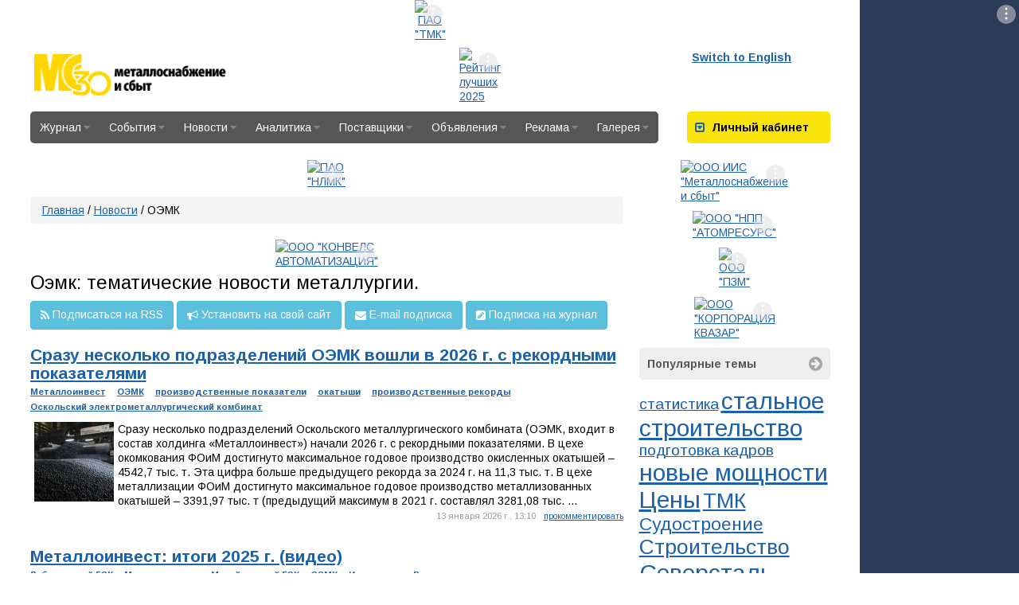

--- FILE ---
content_type: text/html; charset=UTF-8
request_url: https://www.metalinfo.ru/ru/news/s790.html
body_size: 20105
content:
<!DOCTYPE html><html lang="ru">
<head>
    <meta charset="utf-8">
    <title>Оэмк: тематические новости металлургии.  - Новости металлургии - Металлоснабжение и сбыт</title>
    <meta name="description" content="Новости Металлургии">
<meta name="keywords" content="черная металлургия, цветная металлургия, смежные отрасли и потребители, металлоторговля и смц">
<meta http-equiv="X-UA-Compatible" content="IE=edge">

    <link href="//fonts.googleapis.com/css?family=Arimo:400,700,400italic,700italic&amp;subset=latin,cyrillic" media="screen" rel="stylesheet" type="text/css">
<link href="/assets/css/base.css" media="screen" rel="stylesheet" type="text/css">
<link href="/assets/css/metalsite.css" media="screen" rel="stylesheet" type="text/css">
<link href="/assets/css/style.css" media="screen" rel="stylesheet" type="text/css">
<link href="/img/favicon.svg" rel="shortcut icon" type="image/svg+xml">
    <!-- Scripts -->
    <script type="text/javascript" src="/assets/js/base.js"></script>
<script type="text/javascript" src="/assets/js/prototype.js"></script>        <meta name="viewport" content="width=device-width">
</head>
<body>
<div id="layout">
    <script type="text/javascript">
        document.write(' <div class="bannerimage" id="banner_prestige"><\/div> ');
    </script>
    <script type="text/javascript">
    document.write('<script charset="windows-1251" type="text/javascript" src="/services/adds.php?id=6145&amp;lang=ru&amp;screenwidth=' + screen
            .width + '&amp;r=1766397710"><\/script>');
    </script>    <div id="page_layout">
        <header class="container-fluid" id="page_header">
    <div class="row">
        <div class="col-md-5">
            <a href="/" id="head_logo">Металлоснабжение и сбыт</a>
        </div>
        <div class="col-md-8">
            <script type="text/javascript">
        document.write(' <div class="bannerimage" id="banner_header"><\/div> ');
    </script>
    <script type="text/javascript">
    document.write('<script charset="windows-1251" type="text/javascript" src="/services/adds.php?id=6147&amp;lang=ru&amp;screenwidth=' + screen
            .width + '&amp;r=1768215185"><\/script>');
    </script>        </div>
        <div class="col-md-3">
            <div class="pull-left head-links">
                <a href="/en">Switch to English</a>
            </div>
                    </div>
    </div>
</header>        <section class="clearfix" id="menu_nav_panel">

    <nav itemtype="http://schema.org/SiteNavigationElement" id="site-navigation" class="pull-left">
        <ul class="navigation">
    <li>
        <a href="&#x2F;ru&#x2F;magazine">Журнал<i class="fa"></i></a>
        <ul>
            <li>
                <a href="&#x2F;ru&#x2F;magazine&#x2F;subscribe">Подписка<i class="fa"></i></a>
                <ul>
                    <li>
                        <a href="&#x2F;ru&#x2F;magazine&#x2F;subscribe&#x2F;magazine">Журнал</a>
                    </li>
                    <li>
                        <a href="&#x2F;ru&#x2F;magazine&#x2F;subscribe&#x2F;analytics">Аналитика</a>
                    </li>
                </ul>
            </li>
            <li>
                <a href="&#x2F;ru&#x2F;magazine&#x2F;ads">Реклама<i class="fa"></i></a>
                <ul>
                    <li>
                        <a href="&#x2F;ru&#x2F;magazine&#x2F;ads&#x2F;magazine">В журнале</a>
                    </li>
                    <li>
                        <a href="&#x2F;ru&#x2F;magazine&#x2F;ads&#x2F;site">На сайте</a>
                    </li>
                </ul>
            </li>
            <li>
                <a href="&#x2F;ru&#x2F;magazine&#x2F;newrelease">Свежий номер</a>
            </li>
            <li>
                <a href="&#x2F;ru&#x2F;magazine&#x2F;plan2026">План 2026</a>
            </li>
            <li>
                <a href="&#x2F;ru&#x2F;magazine&#x2F;archives">Архив номеров</a>
            </li>
            <li>
                <a href="&#x2F;ru&#x2F;magazine&#x2F;contacts">Контакты</a>
            </li>
        </ul>
    </li>
    <li>
        <a href="&#x2F;ru&#x2F;events">События<i class="fa"></i></a>
        <ul>
            <li>
                <a href="&#x2F;ru&#x2F;events&#x2F;exhibitions">Выставки</a>
            </li>
            <li>
                <a href="&#x2F;ru&#x2F;events&#x2F;recent">Конференции<i class="fa"></i></a>
                <ul>
                    <li>
                        <a href="&#x2F;ru&#x2F;events&#x2F;recent&#x2F;current">Ближайшие</a>
                    </li>
                    <li>
                        <a href="&#x2F;ru&#x2F;events&#x2F;recent&#x2F;past">Прошедшие</a>
                    </li>
                </ul>
            </li>
            <li>
                <a href="&#x2F;ru&#x2F;events&#x2F;competitions">Конкурсы</a>
            </li>
            <li>
                <a href="&#x2F;ru&#x2F;events&#x2F;sport">Соревнования</a>
            </li>
        </ul>
    </li>
    <li>
        <a href="&#x2F;ru&#x2F;news">Новости<i class="fa"></i></a>
        <ul>
            <li>
                <a href="&#x2F;ru&#x2F;news&#x2F;ferrous">Черная металлургия<i class="fa"></i></a>
                <ul>
                    <li>
                        <a href="&#x2F;ru&#x2F;news&#x2F;ferrous&#x2F;russia">В России</a>
                    </li>
                    <li>
                        <a href="&#x2F;ru&#x2F;news&#x2F;ferrous&#x2F;abroad">За рубежом</a>
                    </li>
                </ul>
            </li>
            <li>
                <a href="&#x2F;ru&#x2F;news&#x2F;nonferrous">Цветная металлургия<i class="fa"></i></a>
                <ul>
                    <li>
                        <a href="&#x2F;ru&#x2F;news&#x2F;nonferrous&#x2F;russia">В России</a>
                    </li>
                    <li>
                        <a href="&#x2F;ru&#x2F;news&#x2F;nonferrous&#x2F;abroad">За рубежом</a>
                    </li>
                </ul>
            </li>
            <li>
                <a href="&#x2F;ru&#x2F;news&#x2F;construction">Металлоконструкции и изделия</a>
            </li>
            <li>
                <a href="&#x2F;ru&#x2F;news&#x2F;consumer">Смежные отрасли</a>
            </li>
            <li>
                <a href="&#x2F;ru&#x2F;news&#x2F;market">Металлоторговля и СМЦ</a>
            </li>
            <li>
                <a href="&#x2F;ru&#x2F;news&#x2F;metalinfo">Новости редакции</a>
            </li>
            <li>
                <a href="&#x2F;ru&#x2F;news&#x2F;subscribe">Подписка на новости</a>
            </li>
            <li>
                <a href="&#x2F;ru&#x2F;news&#x2F;archive">Архив</a>
            </li>
            <li>
                <a href="&#x2F;ru&#x2F;news&#x2F;services">Сервисы<i class="fa"></i></a>
                <ul>
                    <li>
                        <a href="&#x2F;ru&#x2F;news&#x2F;services&#x2F;site">Владельцам сайтов</a>
                    </li>
                </ul>
            </li>
        </ul>
    </li>
    <li>
        <a href="&#x2F;ru&#x2F;analytics">Аналитика<i class="fa"></i></a>
        <ul>
            <li>
                <a href="&#x2F;ru&#x2F;analytics&#x2F;mss">Аналитические обзоры</a>
            </li>
            <li>
                <a href="&#x2F;ru&#x2F;analytics&#x2F;analyticssubscribe">Подписка на аналитику</a>
            </li>
            <li>
                <a href="&#x2F;ru&#x2F;analytics&#x2F;poll">Результаты опросов</a>
            </li>
            <li>
                <a href="&#x2F;ru&#x2F;analytics&#x2F;statistics">Динамика цен</a>
            </li>
            <li>
                <a href="&#x2F;ru&#x2F;analytics&#x2F;vkvideo">Видеоматериалы</a>
            </li>
            <li>
                <a href="&#x2F;ru&#x2F;analytics&#x2F;onlineconf">Видеоконференции</a>
            </li>
            <li>
                <a href="&#x2F;ru&#x2F;analytics&#x2F;persons">Персоны</a>
            </li>
        </ul>
    </li>
    <li>
        <a href="&#x2F;ru&#x2F;directory">Поставщики<i class="fa"></i></a>
        <ul>
            <li>
                <a href="&#x2F;ru&#x2F;directory&#x2F;main">Справочник </a>
            </li>
            <li>
                <a href="&#x2F;ru&#x2F;directory&#x2F;search">Поиск компаний<i class="fa"></i></a>
                <ul>
                    <li>
                        <a href="&#x2F;ru&#x2F;directory&#x2F;search&#x2F;byname">По названию, тел.</a>
                    </li>
                    <li>
                        <a href="&#x2F;ru&#x2F;directory&#x2F;search&#x2F;byproduct">По сортаменту</a>
                    </li>
                    <li>
                        <a href="&#x2F;ru&#x2F;directory&#x2F;search&#x2F;byreagion">По региону</a>
                    </li>
                    <li>
                        <a href="&#x2F;ru&#x2F;directory&#x2F;search&#x2F;add">Добавить</a>
                    </li>
                </ul>
            </li>
            <li>
                <a href="&#x2F;ru&#x2F;directory&#x2F;rating">Рейтинг поставщиков<i class="fa"></i></a>
                <ul>
                    <li>
                        <a href="&#x2F;ru&#x2F;directory&#x2F;rating&#x2F;2025">2025 год<i class="fa"></i></a>
                        <ul>
                            <li>
                                <a href="&#x2F;ru&#x2F;directory&#x2F;rating&#x2F;2025&#x2F;2025_1">2025 год I п/г</a>
                            </li>
                            <li>
                                <a href="&#x2F;ru&#x2F;directory&#x2F;rating&#x2F;2025&#x2F;2025_2">2025 год II п/г</a>
                            </li>
                        </ul>
                    </li>
                    <li>
                        <a href="&#x2F;ru&#x2F;directory&#x2F;rating&#x2F;2024">2024 год<i class="fa"></i></a>
                        <ul>
                            <li>
                                <a href="&#x2F;ru&#x2F;directory&#x2F;rating&#x2F;2024&#x2F;2024_1">2024 год I п/г</a>
                            </li>
                            <li>
                                <a href="&#x2F;ru&#x2F;directory&#x2F;rating&#x2F;2024&#x2F;2024_2">2024 год II п/г</a>
                            </li>
                        </ul>
                    </li>
                    <li>
                        <a href="&#x2F;ru&#x2F;directory&#x2F;rating&#x2F;2023">2023 год<i class="fa"></i></a>
                        <ul>
                            <li>
                                <a href="&#x2F;ru&#x2F;directory&#x2F;rating&#x2F;2023&#x2F;2023_1">2023 год I п/г</a>
                            </li>
                            <li>
                                <a href="&#x2F;ru&#x2F;directory&#x2F;rating&#x2F;2023&#x2F;2023_2">2023 год II п/г</a>
                            </li>
                        </ul>
                    </li>
                    <li>
                        <a href="&#x2F;ru&#x2F;directory&#x2F;rating&#x2F;2022">2022 год<i class="fa"></i></a>
                        <ul>
                            <li>
                                <a href="&#x2F;ru&#x2F;directory&#x2F;rating&#x2F;2022&#x2F;2022_1">2022 год I п/г</a>
                            </li>
                            <li>
                                <a href="&#x2F;ru&#x2F;directory&#x2F;rating&#x2F;2022&#x2F;2022_2">2022 год II п/г</a>
                            </li>
                        </ul>
                    </li>
                    <li>
                        <a href="&#x2F;ru&#x2F;directory&#x2F;rating&#x2F;2021">2021 год<i class="fa"></i></a>
                        <ul>
                            <li>
                                <a href="&#x2F;ru&#x2F;directory&#x2F;rating&#x2F;2021&#x2F;2021_1">2021 год I п/г</a>
                            </li>
                            <li>
                                <a href="&#x2F;ru&#x2F;directory&#x2F;rating&#x2F;2021&#x2F;2021_2">2021 год II п/г</a>
                            </li>
                        </ul>
                    </li>
                    <li>
                        <a href="&#x2F;ru&#x2F;directory&#x2F;rating&#x2F;2020">2020 год<i class="fa"></i></a>
                        <ul>
                            <li>
                                <a href="&#x2F;ru&#x2F;directory&#x2F;rating&#x2F;2020&#x2F;2020_1">2020 год I п/г</a>
                            </li>
                            <li>
                                <a href="&#x2F;ru&#x2F;directory&#x2F;rating&#x2F;2020&#x2F;2020_2">2020 год II п/г</a>
                            </li>
                        </ul>
                    </li>
                    <li>
                        <a href="&#x2F;ru&#x2F;directory&#x2F;rating&#x2F;2019">2019 год<i class="fa"></i></a>
                        <ul>
                            <li>
                                <a href="&#x2F;ru&#x2F;directory&#x2F;rating&#x2F;2019&#x2F;2019_2">2019 год II п/г</a>
                            </li>
                            <li>
                                <a href="&#x2F;ru&#x2F;directory&#x2F;rating&#x2F;2019&#x2F;2019_1">2019 год I п/г</a>
                            </li>
                        </ul>
                    </li>
                    <li>
                        <a href="&#x2F;ru&#x2F;directory&#x2F;rating&#x2F;2018">2018 год<i class="fa"></i></a>
                        <ul>
                            <li>
                                <a href="&#x2F;ru&#x2F;directory&#x2F;rating&#x2F;2018&#x2F;2018_1">2018 год I п/г</a>
                            </li>
                            <li>
                                <a href="&#x2F;ru&#x2F;directory&#x2F;rating&#x2F;2018&#x2F;2018_2">2018 год II п/г</a>
                            </li>
                        </ul>
                    </li>
                    <li>
                        <a href="&#x2F;ru&#x2F;directory&#x2F;rating&#x2F;2017">2017 год<i class="fa"></i></a>
                        <ul>
                            <li>
                                <a href="&#x2F;ru&#x2F;directory&#x2F;rating&#x2F;2017&#x2F;2017_1">2017 год I п/г</a>
                            </li>
                            <li>
                                <a href="&#x2F;ru&#x2F;directory&#x2F;rating&#x2F;2017&#x2F;2017_2">2017 год II п/г</a>
                            </li>
                        </ul>
                    </li>
                    <li>
                        <a href="&#x2F;ru&#x2F;directory&#x2F;rating&#x2F;2016">2016 год<i class="fa"></i></a>
                        <ul>
                            <li>
                                <a href="&#x2F;ru&#x2F;directory&#x2F;rating&#x2F;2016&#x2F;2016_2">2016 год II п/г</a>
                            </li>
                            <li>
                                <a href="&#x2F;ru&#x2F;directory&#x2F;rating&#x2F;2016&#x2F;2016_1">2016 год I п/г</a>
                            </li>
                        </ul>
                    </li>
                    <li>
                        <a href="&#x2F;ru&#x2F;directory&#x2F;rating&#x2F;2015">2015 год<i class="fa"></i></a>
                        <ul>
                            <li>
                                <a href="&#x2F;ru&#x2F;directory&#x2F;rating&#x2F;2015&#x2F;2015_1">2015 год I п/г</a>
                            </li>
                            <li>
                                <a href="&#x2F;ru&#x2F;directory&#x2F;rating&#x2F;2015&#x2F;2015_2">2015 год II п/г</a>
                            </li>
                        </ul>
                    </li>
                    <li>
                        <a href="&#x2F;ru&#x2F;directory&#x2F;rating&#x2F;2014">2014 год<i class="fa"></i></a>
                        <ul>
                            <li>
                                <a href="&#x2F;ru&#x2F;directory&#x2F;rating&#x2F;2014&#x2F;2014_2">2014 год II п/г</a>
                            </li>
                            <li>
                                <a href="&#x2F;ru&#x2F;directory&#x2F;rating&#x2F;2014&#x2F;2014_1">2014 год I п/г</a>
                            </li>
                        </ul>
                    </li>
                    <li>
                        <a href="&#x2F;ru&#x2F;directory&#x2F;rating&#x2F;2013">2013 год<i class="fa"></i></a>
                        <ul>
                            <li>
                                <a href="&#x2F;ru&#x2F;directory&#x2F;rating&#x2F;2013&#x2F;2013_1">2013 год I п/г</a>
                            </li>
                            <li>
                                <a href="&#x2F;ru&#x2F;directory&#x2F;rating&#x2F;2013&#x2F;2013_2">2013 год II п/г</a>
                            </li>
                        </ul>
                    </li>
                    <li>
                        <a href="&#x2F;ru&#x2F;directory&#x2F;rating&#x2F;2012">2012 год<i class="fa"></i></a>
                        <ul>
                            <li>
                                <a href="&#x2F;ru&#x2F;directory&#x2F;rating&#x2F;2012&#x2F;2012_2">2012 год II п/г</a>
                            </li>
                            <li>
                                <a href="&#x2F;ru&#x2F;directory&#x2F;rating&#x2F;2012&#x2F;2012_1">2012 год I п/г</a>
                            </li>
                        </ul>
                    </li>
                    <li>
                        <a href="&#x2F;ru&#x2F;directory&#x2F;rating&#x2F;2011">2011 год<i class="fa"></i></a>
                        <ul>
                            <li>
                                <a href="&#x2F;ru&#x2F;directory&#x2F;rating&#x2F;2011&#x2F;2011_2">2011 год II п/г</a>
                            </li>
                            <li>
                                <a href="&#x2F;ru&#x2F;directory&#x2F;rating&#x2F;2011&#x2F;2011_1">2011 год I п/г</a>
                            </li>
                        </ul>
                    </li>
                    <li>
                        <a href="&#x2F;ru&#x2F;directory&#x2F;rating&#x2F;2010">2010 год<i class="fa"></i></a>
                        <ul>
                            <li>
                                <a href="&#x2F;ru&#x2F;directory&#x2F;rating&#x2F;2010&#x2F;2010_2">2010 год II п/г</a>
                            </li>
                            <li>
                                <a href="&#x2F;ru&#x2F;directory&#x2F;rating&#x2F;2010&#x2F;2010_1">2010 год I п/г</a>
                            </li>
                        </ul>
                    </li>
                    <li>
                        <a href="&#x2F;ru&#x2F;directory&#x2F;rating&#x2F;2009">2009 год<i class="fa"></i></a>
                        <ul>
                            <li>
                                <a href="&#x2F;ru&#x2F;directory&#x2F;rating&#x2F;2009&#x2F;2009_2">2009 год II п/г</a>
                            </li>
                            <li>
                                <a href="&#x2F;ru&#x2F;directory&#x2F;rating&#x2F;2009&#x2F;2009_1">2009 год  I п/г</a>
                            </li>
                        </ul>
                    </li>
                    <li>
                        <a href="&#x2F;ru&#x2F;directory&#x2F;rating&#x2F;2008">2008 год<i class="fa"></i></a>
                        <ul>
                            <li>
                                <a href="&#x2F;ru&#x2F;directory&#x2F;rating&#x2F;2008&#x2F;2008_2">2008 год II п/г</a>
                            </li>
                            <li>
                                <a href="&#x2F;ru&#x2F;directory&#x2F;rating&#x2F;2008&#x2F;2008_1">2008 год I п/г</a>
                            </li>
                        </ul>
                    </li>
                    <li>
                        <a href="&#x2F;ru&#x2F;directory&#x2F;rating&#x2F;2007">2007 год<i class="fa"></i></a>
                        <ul>
                            <li>
                                <a href="&#x2F;ru&#x2F;directory&#x2F;rating&#x2F;2007&#x2F;2007_2">2007 год II п/г</a>
                            </li>
                            <li>
                                <a href="&#x2F;ru&#x2F;directory&#x2F;rating&#x2F;2007&#x2F;2007_1">2007 год I п/г</a>
                            </li>
                        </ul>
                    </li>
                    <li>
                        <a href="&#x2F;ru&#x2F;directory&#x2F;rating&#x2F;2006">2006 год<i class="fa"></i></a>
                        <ul>
                            <li>
                                <a href="&#x2F;ru&#x2F;directory&#x2F;rating&#x2F;2006&#x2F;2006_2">2006 год II п/г</a>
                            </li>
                            <li>
                                <a href="&#x2F;ru&#x2F;directory&#x2F;rating&#x2F;2006&#x2F;2006_1">2006 год I п/г</a>
                            </li>
                        </ul>
                    </li>
                    <li>
                        <a href="&#x2F;ru&#x2F;directory&#x2F;rating&#x2F;2005">2005 год<i class="fa"></i></a>
                        <ul>
                            <li>
                                <a href="&#x2F;ru&#x2F;directory&#x2F;rating&#x2F;2005&#x2F;2005_2">2005 год II п/г</a>
                            </li>
                            <li>
                                <a href="&#x2F;ru&#x2F;directory&#x2F;rating&#x2F;2005&#x2F;2005_1">2005 год I п/г</a>
                            </li>
                        </ul>
                    </li>
                    <li>
                        <a href="&#x2F;ru&#x2F;directory&#x2F;rating&#x2F;2004">2004 год<i class="fa"></i></a>
                        <ul>
                            <li>
                                <a href="&#x2F;ru&#x2F;directory&#x2F;rating&#x2F;2004&#x2F;2004_2">2004 год II п/г</a>
                            </li>
                            <li>
                                <a href="&#x2F;ru&#x2F;directory&#x2F;rating&#x2F;2004&#x2F;2004_1">2004 год I п/г</a>
                            </li>
                        </ul>
                    </li>
                    <li>
                        <a href="&#x2F;ru&#x2F;directory&#x2F;rating&#x2F;2003">2003 год<i class="fa"></i></a>
                        <ul>
                            <li>
                                <a href="&#x2F;ru&#x2F;directory&#x2F;rating&#x2F;2003&#x2F;2003_2">2003 год II п/г</a>
                            </li>
                            <li>
                                <a href="&#x2F;ru&#x2F;directory&#x2F;rating&#x2F;2003&#x2F;2003_1">2003 год I п/г</a>
                            </li>
                        </ul>
                    </li>
                    <li>
                        <a href="&#x2F;ru&#x2F;directory&#x2F;rating&#x2F;2002">2002 год<i class="fa"></i></a>
                        <ul>
                            <li>
                                <a href="&#x2F;ru&#x2F;directory&#x2F;rating&#x2F;2002&#x2F;2002_2">2002 год II п/г</a>
                            </li>
                            <li>
                                <a href="&#x2F;ru&#x2F;directory&#x2F;rating&#x2F;2002&#x2F;2002_1">2002 год I п/г</a>
                            </li>
                        </ul>
                    </li>
                    <li>
                        <a href="&#x2F;ru&#x2F;directory&#x2F;rating&#x2F;2001">2001 год<i class="fa"></i></a>
                        <ul>
                            <li>
                                <a href="&#x2F;ru&#x2F;directory&#x2F;rating&#x2F;2001&#x2F;2001_2">2001 год II п/г</a>
                            </li>
                            <li>
                                <a href="&#x2F;ru&#x2F;directory&#x2F;rating&#x2F;2001&#x2F;2001_1">2001 год I п/г</a>
                            </li>
                        </ul>
                    </li>
                    <li>
                        <a href="&#x2F;ru&#x2F;directory&#x2F;rating&#x2F;2000">2000 год (Июль-Декабрь)</a>
                    </li>
                </ul>
            </li>
            <li>
                <a href="&#x2F;ru&#x2F;directory&#x2F;pricelist">Прайс-листы компаний</a>
            </li>
            <li>
                <a href="&#x2F;ru&#x2F;directory&#x2F;metalbase">Карта металлобаз</a>
            </li>
            <li>
                <a href="&#x2F;ru&#x2F;directory&#x2F;gradesteel">Марочник сталей</a>
            </li>
        </ul>
    </li>
    <li>
        <a href="&#x2F;ru&#x2F;board">Объявления<i class="fa"></i></a>
        <ul>
            <li>
                <a href="&#x2F;ru&#x2F;board&#x2F;metal">Металл<i class="fa"></i></a>
                <ul>
                    <li>
                        <a href="&#x2F;ru&#x2F;board&#x2F;metal&#x2F;sell">Куплю</a>
                    </li>
                    <li>
                        <a href="&#x2F;ru&#x2F;board&#x2F;metal&#x2F;buy">Продам</a>
                    </li>
                    <li>
                        <a href="&#x2F;ru&#x2F;board&#x2F;metal&#x2F;submit">Добавить</a>
                    </li>
                </ul>
            </li>
            <li>
                <a href="&#x2F;ru&#x2F;board&#x2F;job">Работа<i class="fa"></i></a>
                <ul>
                    <li>
                        <a href="&#x2F;ru&#x2F;board&#x2F;job&#x2F;vlist">Вакансии</a>
                    </li>
                    <li>
                        <a href="&#x2F;ru&#x2F;board&#x2F;job&#x2F;rlist">Резюме</a>
                    </li>
                    <li>
                        <a href="&#x2F;ru&#x2F;board&#x2F;job&#x2F;vacancy">Разместить вакансию</a>
                    </li>
                    <li>
                        <a href="&#x2F;ru&#x2F;board&#x2F;job&#x2F;resume">Разместить резюме</a>
                    </li>
                </ul>
            </li>
        </ul>
    </li>
    <li>
        <a href="&#x2F;ru&#x2F;advertisement">Реклама<i class="fa"></i></a>
        <ul>
            <li>
                <a href="&#x2F;ru&#x2F;advertisement&#x2F;ads">В журнале</a>
            </li>
            <li>
                <a href="&#x2F;ru&#x2F;advertisement&#x2F;site">На сайте</a>
            </li>
        </ul>
    </li>
    <li>
        <a href="&#x2F;ru&#x2F;misc">Галерея<i class="fa"></i></a>
        <ul>
            <li>
                <a href="&#x2F;ru&#x2F;misc&#x2F;gallery">Фоторепортажи</a>
            </li>
            <li>
                <a href="&#x2F;ru&#x2F;misc&#x2F;travel">Мир глазами редакции</a>
            </li>
            <li>
                <a href="&#x2F;ru&#x2F;misc&#x2F;photoclub">Фотоклуб</a>
            </li>
        </ul>
    </li>
</ul>    </nav>
    <div id="block-auth" class="block-std pull-right">
    <div class="block-title block-title-yellow">
        <a data-parent="#block-auth" href="#block-auth-body" data-toggle="collapse"><i
                class="fa fa-caret-square-o-down"></i></a> <strong>Личный
            кабинет</strong>
    </div>
    <div class="block-body collapse" id="block-auth-body">

        
                    <form class="form-horizontal" method="post" role="form" id="userblock"
                  action="/ru/login">
                <div class="form-group">
                    <label for="inputEmail3" class="col-sm-4 control-label">Логин:</label>

                    <div class="col-sm-12">
                        <input type="text" class="form-control" value="" maxlength="80" name="handle">
                    </div>
                </div>
                <div class="form-group">
                    <label for="inputEmail3" class="col-sm-4 control-label">Пароль:</label>

                    <div class="col-sm-12">
                        <input type="password" class="form-control" value="" maxlength="80" name="passwd">
                    </div>
                </div>
                <div class="form-group">
                    <div class="col-sm-offset-4 col-sm-12">
                        <div class="checkbox">
                            <label>
                                <input type="checkbox" value="1" checked="" name="remember"> Запомнить меня
                            </label>
                        </div>
                    </div>
                </div>
                <div class="form-group">
                    <div class="col-sm-offset-4 col-sm-12">
                        <button type="submit" class="btn btn-default">Войти</button>
                    </div>
                </div>
                <div class="form-group">
                    <div align="center"><a href="/ru/login/register/">Регистрация</a> | <a href="/ru/login/remind/">Забыли
                            пароль?</a>
                    </div>
                </div>

            </form>
            </div>
</div></section>

<script>
    </script>
        
        <section id="site_content" class="clearfix column-no-left">
                        <div id="column_center" class="page-column container-fluid">
                <script type="text/javascript">
        document.write(' <div class="bannerimage" id="banner_upsearch"><\/div> ');
    </script>
    <script type="text/javascript">
    document.write('<script charset="windows-1251" type="text/javascript" src="/services/adds.php?id=6148&amp;lang=ru&amp;screenwidth=' + screen
            .width + '&amp;r=1766404390"><\/script>');
    </script><nav data-role="breadcrumb" class="breadcrumb"><a href="&#x2F;ru">Главная</a> / <a href="&#x2F;ru&#x2F;news">Новости</a> / ОЭМК</nav>                <section class="metalsite-page"><div class="bannerimage" id="banner_allnews"></div>
    <script type="text/javascript">
        (function(){
            var i = 0;
            var banners = [                        {"id":6178,"d":"1766667349"},
                        ];
            if (banners.length < 2) {
                 document.write('<script charset="windows-1251" type="text/javascript" src="/services/adds.php?id=' + banners[0]["id"] + '&amp;' +
                  'lang=ru&amp;&screenwidth=' +  screen.width + '&amp;r=' + banners[0]["d"] + '"><\/script>')
                return;
            }
            var head = document.getElementsByTagName('head')[0];
            function changeBanner(i) {
                var s = document.createElement('script');
                    s.type = 'text/javascript';
                    s.charset = 'windows-1251';
                    s.async = true;
                    s.src = '/services/adds.php?id=' + banners[i]['id'] + '&lang=ru&screenwidth=' + screen.width+ '&r=' + banners[i]['d'];
                    head.appendChild(s);
                return s;
            }
            var s = changeBanner(i);
            setInterval(function (){
                if (++i >= banners.length) {
                    i = 0;
                }
                var ns = changeBanner(i);
                head.removeChild(s);
                s = ns;
            }, 1000 * Math.max(10, 10))
        })();
    </script>



<h1 class="page-title">Оэмк: тематические новости металлургии. </h1>
<div class="btn-group-inline">
    <a class="btn btn-info" href="/ru/news/s790.rss"><i class="pull-left fa fa-rss"></i>Подписаться на RSS</a>
    <a class="btn btn-info" href="/ru/news/informer"><i class="pull-left fa fa-bullhorn"></i>Установить на свой сайт</a>
    <a class="btn btn-info" href="/ru/news/subscribe"><i class="pull-left fa fa-envelope"></i>E-mail подписка</a>
    <a class="btn btn-info" href="/ru/login/register?subscribe=1"><i class="pull-left fa fa-pencil-square"></i>Подписка на журнал</a>
</div>



<div class="news-list">
    
        
                <div class="news-block clearfix">
            <a href="/ru/news/180179"><h2 class="news-title">Сразу несколько подразделений ОЭМК вошли в 2026 г. с рекордными показателями</h2></a>
            <ul class="list-unstyled list-inline">
                                    <li><a class="news-topics" href="/ru/news/s665.html">Металлоинвест</a></li>
                                    <li><a class="news-topics" href="/ru/news/s790.html">ОЭМК</a></li>
                                    <li><a class="news-topics" href="/ru/news/s2237.html">производственные показатели</a></li>
                                    <li><a class="news-topics" href="/ru/news/s2269.html">окатыши</a></li>
                                    <li><a class="news-topics" href="/ru/news/s9084.html">производственные рекорды</a></li>
                                    <li><a class="news-topics" href="/ru/news/s10951.html">Оскольский электрометаллургический комбинат</a></li>
                            </ul>
            <div class="news-annotation clearfix">
                                    <img src="/tmp/fe3/fe367ffc781cbe3589fd963de0a573f5.jpg" width="100" height="100" hspace="5" align="left">
                
                 Сразу несколько подразделений Оскольского металлургического комбината (ОЭМК, входит в состав холдинга «Металлоинвест») начали 2026 г. с рекордными показателями. В цехе окомкования ФОиМ достигнуто максимальное годовое производство окисленных окатышей – 4542,7 тыс. т. Эта цифра больше предыдущего рекорда за 2024 г. на 11,3 тыс. т. В цехе металлизации ФОиМ достигнуто максимальное годовое производство металлизованных окатышей – 3391,97 тыс. т (предыдущий максимум в 2021 г. составлял 3281,08 тыс. ...            </div>

            <div class="pull-right">
                <small class="news-date">13 января 2026 г., 13:10&nbsp;&nbsp;</small>
                                    <a class="small" href="/ru/news/comments180179.html">прокомментировать
                                            </a>
                            </div>
        </div>
    
        
                                    <div class="news-block clearfix">
            <a href="/ru/news/180094"><h2 class="news-title">Металлоинвест: итоги 2025 г. (видео)</h2></a>
            <ul class="list-unstyled list-inline">
                                    <li><a class="news-topics" href="/ru/news/s618.html">Лебединский ГОК</a></li>
                                    <li><a class="news-topics" href="/ru/news/s665.html">Металлоинвест</a></li>
                                    <li><a class="news-topics" href="/ru/news/s702.html">Михайловский ГОК</a></li>
                                    <li><a class="news-topics" href="/ru/news/s790.html">ОЭМК</a></li>
                                    <li><a class="news-topics" href="/ru/news/s1821.html">Итоги года</a></li>
                                    <li><a class="news-topics" href="/ru/news/s7331.html">Видео</a></li>
                            </ul>
            <div class="news-annotation clearfix">
                                    <img src="/tmp/0c8/0c895ade2ac39984b65e8c120d085116.jpg" width="100" height="62" hspace="5" align="left">
                
                 Есть такая традиция – в конце года вспоминать главные события уходящего года: На Лебединском ГОКе открыли Центр управления производством, продолжили обновление парка карьерной техники. Михайловский ГОК стал обладателем премии Правительства России в области науки и техники, здесь добыли двухмиллиардную тонну руды, запустили и вывели на стабильные показатели дробильно-конвейерный комплекс. Коллектив ОЭМК был удостоен высокой государственной награды – Ордена Почета, а электросталеплавильный цех ...            </div>

            <div class="pull-right">
                <small class="news-date">29 декабря 2025 г., 16:59&nbsp;&nbsp;</small>
                                    <a class="small" href="/ru/news/comments180094.html">прокомментировать
                                            </a>
                            </div>
        </div>
    
        
                <div class="news-block clearfix">
            <a href="/ru/news/180038"><h2 class="news-title">В электросталеплавильном цехе ОЭМК на машине ломки футеровки установили систему кругового обзора (видео)</h2></a>
            <ul class="list-unstyled list-inline">
                                    <li><a class="news-topics" href="/ru/news/s665.html">Металлоинвест</a></li>
                                    <li><a class="news-topics" href="/ru/news/s790.html">ОЭМК</a></li>
                            </ul>
            <div class="news-annotation clearfix">
                                    <img src="/tmp/5f1/5f102fd356b58c4bf7d07f16b5966fef.png" width="100" height="51" hspace="5" align="left">
                
                 Теперь для водителя нет «слепых зон». Кабину оснастили камерами и монитором, которые показывают обстановку в радиусе 360 градусов. Новая система не только улучшает условия труда, но и влияет на безопасность.             </div>

            <div class="pull-right">
                <small class="news-date">29 декабря 2025 г., 10:03&nbsp;&nbsp;</small>
                                    <a class="small" href="/ru/news/comments180038.html">прокомментировать
                                            </a>
                            </div>
        </div>
    
        
                <div class="news-block clearfix">
            <a href="/ru/news/180029"><h2 class="news-title">На ОЭМК и Лебединском ГОКе прошли Дни информирования (видео)</h2></a>
            <ul class="list-unstyled list-inline">
                                    <li><a class="news-topics" href="/ru/news/s618.html">Лебединский ГОК</a></li>
                                    <li><a class="news-topics" href="/ru/news/s665.html">Металлоинвест</a></li>
                                    <li><a class="news-topics" href="/ru/news/s790.html">ОЭМК</a></li>
                            </ul>
            <div class="news-annotation clearfix">
                                    <img src="/tmp/c4c/c4c225caf1a54e790054553f26160a7e.png" width="100" height="54" hspace="5" align="left">
                
                 Итоги работы за год и задачи на перспективу обсудили на Днях информирования на предприятиях Металлоинвеста. Встречи управляющих директоров комбинатов с коллективами прошли во всех основных подразделениях.             </div>

            <div class="pull-right">
                <small class="news-date">26 декабря 2025 г., 12:30&nbsp;&nbsp;</small>
                                    <a class="small" href="/ru/news/comments180029.html">прокомментировать
                                            </a>
                            </div>
        </div>
    
        
                <div class="news-block clearfix">
            <a href="/ru/news/179594"><h2 class="news-title">На ОЭМК завершён капитальный ремонт стана-350 в сортопрокатном цехе №2</h2></a>
            <ul class="list-unstyled list-inline">
                                    <li><a class="news-topics" href="/ru/news/s665.html">Металлоинвест</a></li>
                                    <li><a class="news-topics" href="/ru/news/s790.html">ОЭМК</a></li>
                                    <li><a class="news-topics" href="/ru/news/s3876.html">капитальный ремонт</a></li>
                                    <li><a class="news-topics" href="/ru/news/s8329.html">ремонтные работы</a></li>
                                    <li><a class="news-topics" href="/ru/news/s10951.html">Оскольский электрометаллургический комбинат</a></li>
                                    <li><a class="news-topics" href="/ru/news/s12149.html">стан 350</a></li>
                            </ul>
            <div class="news-annotation clearfix">
                                    <img src="/tmp/78d/78d103897243df9a15aef27ff871df4c.jpg" width="100" height="66" hspace="5" align="left">
                
                 Оскольский электрометаллургический комбинат им. А.А. Угарова компании «Металлоинвест завершил капитальный ремонт основного оборудования сортопрокатного цеха №2 – стана-350. Стан-350 – это производственная линия длиной в километр. Специалисты провели комплекс работ на всех ключевых узлах: печах, транспортных линиях и черновых клетях. Перебрали и восстановили электродвигатель и редуктор пятой и шестой клетей. Основным мероприятием стала установка нового отечественного редуктора на первой клети. ...            </div>

            <div class="pull-right">
                <small class="news-date">15 декабря 2025 г., 17:15&nbsp;&nbsp;</small>
                                    <a class="small" href="/ru/news/comments179594.html">прокомментировать
                                            </a>
                            </div>
        </div>
    
        
                <div class="news-block clearfix">
            <a href="/ru/news/179155"><h2 class="news-title">ОЭМК признал НПП «Машпром» надёжным поставщиком</h2></a>
            <ul class="list-unstyled list-inline">
                                    <li><a class="news-topics" href="/ru/news/s790.html">ОЭМК</a></li>
                                    <li><a class="news-topics" href="/ru/news/s3752.html">оборудование для металлургии</a></li>
                                    <li><a class="news-topics" href="/ru/news/s3802.html">Металлургмаш</a></li>
                                    <li><a class="news-topics" href="/ru/news/s6198.html">Машпром</a></li>
                            </ul>
            <div class="news-annotation clearfix">
                                    <img src="/tmp/3e1/3e1d740fefc8d3527c0fe143e0c20127.jpg" width="100" height="59" hspace="5" align="left">
                
                 Научно-производственное предприятие «Машпром» получило официальное уведомление от АО «Оскольский электрометаллургический комбинат им. А.А. Угарова» (АО «ОЭМК» им. А.А. Угарова, входит в состав холдинга «Металлоинвест») о результатах ежегодной оценки поставщиков за 2025 год. По итогам комплексного анализа качества поставляемой продукции, соблюдения сроков поставки и оказания услуг и оперативности выполнения сервисной поддержки «Машпрому» присвоена высшая категория надёжности — A («Надежный»). ...            </div>

            <div class="pull-right">
                <small class="news-date">03 декабря 2025 г., 07:00&nbsp;&nbsp;</small>
                                    <a class="small" href="/ru/news/comments179155.html">прокомментировать
                                            </a>
                            </div>
        </div>
    
        
                <div class="news-block clearfix">
            <a href="/ru/news/178899"><h2 class="news-title">В сортопрокатном цехе №2 ОЭМК завершился капитальный ремонт (видео)</h2></a>
            <ul class="list-unstyled list-inline">
                                    <li><a class="news-topics" href="/ru/news/s665.html">Металлоинвест</a></li>
                                    <li><a class="news-topics" href="/ru/news/s790.html">ОЭМК</a></li>
                                    <li><a class="news-topics" href="/ru/news/s3876.html">капитальный ремонт</a></li>
                                    <li><a class="news-topics" href="/ru/news/s7331.html">Видео</a></li>
                                    <li><a class="news-topics" href="/ru/news/s8350.html">прокатное производство</a></li>
                                    <li><a class="news-topics" href="/ru/news/s9910.html">ремонт оборудования</a></li>
                                    <li><a class="news-topics" href="/ru/news/s10951.html">Оскольский электрометаллургический комбинат</a></li>
                                    <li><a class="news-topics" href="/ru/news/s12149.html">стан 350</a></li>
                            </ul>
            <div class="news-annotation clearfix">
                                    <img src="/tmp/e88/e884c9bb084bc88240fbfe3b4f39754e.jpg" width="100" height="63" hspace="5" align="left">
                
                 Основное оборудование сортопрокатного цеха №2 Оскольского элетрометаллургического кобината (ОЭМК, входит в компанию «Металлоинвест») – стан 350 – на пять суток останавливали на капитальный ремонт. Новые подходы к его проведению – четкое планирование и предотвращение возможных проблем – позволили закончить все работы вовремя и в полном объеме. Подробности – в видео-сюжете.             </div>

            <div class="pull-right">
                <small class="news-date">25 ноября 2025 г., 06:01&nbsp;&nbsp;</small>
                                    <a class="small" href="/ru/news/comments178899.html">прокомментировать
                                            </a>
                            </div>
        </div>
    
        
                <div class="news-block clearfix">
            <a href="/ru/news/178788"><h2 class="news-title">ОЭМК завершил капремонт в сортопрокатном цехе №1</h2></a>
            <ul class="list-unstyled list-inline">
                                    <li><a class="news-topics" href="/ru/news/s665.html">Металлоинвест</a></li>
                                    <li><a class="news-topics" href="/ru/news/s790.html">ОЭМК</a></li>
                                    <li><a class="news-topics" href="/ru/news/s9465.html">ремонты</a></li>
                            </ul>
            <div class="news-annotation clearfix">
                                    <img src="/tmp/678/678eb8dd9540f60d9420cb6fa0801e8e.jpg" width="100" height="72" hspace="5" align="left">
                
                 Оскольский электрометаллургический комбинат им. А.А. Угарова (входит в компанию «Металлоинвест») завершил капитальный ремонт печи гомогенизации и участка стана-700 в сортопрокатном цехе № 1. Все работы выполнены в полном объёме и соответствии с графиком. Печь гомогенизации – одно из ключевых звеньев цепочки по выпуску подшипниковой стали, востребованной в автомобилестроении. Здесь при температуре 1200 °C выравнивается структура металла, что позволяет получать заготовки с высокими эксплуатационными ...            </div>

            <div class="pull-right">
                <small class="news-date">20 ноября 2025 г., 11:12&nbsp;&nbsp;</small>
                                    <a class="small" href="/ru/news/comments178788.html">прокомментировать
                                            </a>
                            </div>
        </div>
    
        
                <div class="news-block clearfix">
            <a href="/ru/news/178749"><h2 class="news-title">На ОЭМК установлен новый месячный рекорд по производству металлизованных окатышей (видео)</h2></a>
            <ul class="list-unstyled list-inline">
                                    <li><a class="news-topics" href="/ru/news/s665.html">Металлоинвест</a></li>
                                    <li><a class="news-topics" href="/ru/news/s790.html">ОЭМК</a></li>
                                    <li><a class="news-topics" href="/ru/news/s7980.html">производственный рекорд</a></li>
                                    <li><a class="news-topics" href="/ru/news/s10950.html">металлизированные окатыши</a></li>
                                    <li><a class="news-topics" href="/ru/news/s10951.html">Оскольский электрометаллургический комбинат</a></li>
                            </ul>
            <div class="news-annotation clearfix">
                                    <img src="/tmp/5ea/5ea222767d01073e979df977cf0ff94f.jpg" width="100" height="67" hspace="5" align="left">
                
                 В цехе окомкования Оскольского электрометаллургического комбината (ОЭМК, входит в компанию «Металлоинвест») произведено 135 млн т окисленных окатышей с момента пуска подразделения. А их коллеги из цеха металлизации в октябре установили новый месячный рекорд по производству металлизованных окатышей – 303 022 т. Почему с точностью до тонны? Потому что каждый день, каждый час здесь введут настоящую схватку за дополнительную тонну продукции. Подробности – в видео-сюжете.             </div>

            <div class="pull-right">
                <small class="news-date">19 ноября 2025 г., 13:30&nbsp;&nbsp;</small>
                                    <a class="small" href="/ru/news/comments178749.html">прокомментировать
                                            </a>
                            </div>
        </div>
    
        
                <div class="news-block clearfix">
            <a href="/ru/news/178033"><h2 class="news-title">Сотрудники ОЭМК обучаются сварочному делу у лучших специалистов страны (видео)</h2></a>
            <ul class="list-unstyled list-inline">
                                    <li><a class="news-topics" href="/ru/news/s665.html">Металлоинвест</a></li>
                                    <li><a class="news-topics" href="/ru/news/s790.html">ОЭМК</a></li>
                                    <li><a class="news-topics" href="/ru/news/s1710.html">Сварка</a></li>
                                    <li><a class="news-topics" href="/ru/news/s7331.html">Видео</a></li>
                                    <li><a class="news-topics" href="/ru/news/s10951.html">Оскольский электрометаллургический комбинат</a></li>
                                    <li><a class="news-topics" href="/ru/news/s16518.html">обучение персонала</a></li>
                            </ul>
            <div class="news-annotation clearfix">
                                    <img src="/tmp/5cd/5cd2b97e21d6ef29cc07542c2f46ab49.jpg" width="100" height="65" hspace="5" align="left">
                
                 На Оскольском электрометаллургическом комбинате (ОЭМК, входит в компанию «Металлоинвест») развивается программа «Повышение качества сварки». Самые опытные электрогазосварщики металлургического комбината в Москве перенимали мастерство у лучших специалистов страны, а теперь передают новые знания коллегам. Подробности – в видео-сюжете.             </div>

            <div class="pull-right">
                <small class="news-date">29 октября 2025 г., 12:14&nbsp;&nbsp;</small>
                                    <a class="small" href="/ru/news/comments178033.html">прокомментировать
                                            </a>
                            </div>
        </div>
    
        
                <div class="news-block clearfix">
            <a href="/ru/news/177866"><h2 class="news-title">В СПЦ-1 ОЭМК завершился капитальный ремонт печи гомогенизации (видео)</h2></a>
            <ul class="list-unstyled list-inline">
                                    <li><a class="news-topics" href="/ru/news/s665.html">Металлоинвест</a></li>
                                    <li><a class="news-topics" href="/ru/news/s790.html">ОЭМК</a></li>
                                    <li><a class="news-topics" href="/ru/news/s3876.html">капитальный ремонт</a></li>
                                    <li><a class="news-topics" href="/ru/news/s5584.html">производство стали</a></li>
                                    <li><a class="news-topics" href="/ru/news/s7331.html">Видео</a></li>
                                    <li><a class="news-topics" href="/ru/news/s10951.html">Оскольский электрометаллургический комбинат</a></li>
                                    <li><a class="news-topics" href="/ru/news/s16646.html">печи</a></li>
                            </ul>
            <div class="news-annotation clearfix">
                                    <img src="/tmp/87c/87c8468f49dcb9523fb9d96063ebf83a.jpg" width="100" height="64" hspace="5" align="left">
                
                 В сортопрокатном цехе №1 Оскольского электрометаллургического комбината (ОЭМК, входит в компанию «Металлоинвест») завершился капитальный ремонт печи гомогенизации. Это ключевое оборудование для получения высококачественной подшипниковой стали. Ремонт длился неделю. Основные работы – это замена футеровки – огнеупорного слоя внутри печи. Как восстанавливали огромный механизм, в который помещается сразу 55 длинных заготовок – смотрите в видео-сюжете.             </div>

            <div class="pull-right">
                <small class="news-date">24 октября 2025 г., 10:10&nbsp;&nbsp;</small>
                                    <a class="small" href="/ru/news/comments177866.html">прокомментировать
                                            </a>
                            </div>
        </div>
    
        
                <div class="news-block clearfix">
            <a href="/ru/news/177554"><h2 class="news-title">ОЭМК завершил капитальный ремонт установок металлизации</h2></a>
            <ul class="list-unstyled list-inline">
                                    <li><a class="news-topics" href="/ru/news/s790.html">ОЭМК</a></li>
                                    <li><a class="news-topics" href="/ru/news/s2269.html">окатыши</a></li>
                                    <li><a class="news-topics" href="/ru/news/s665.html">Металлоинвест</a></li>
                            </ul>
            <div class="news-annotation clearfix">
                                    <img src="/tmp/9c1/9c1b15a9f1609750653c12f5bf313dc0.jpg" width="100" height="67" hspace="5" align="left">
                
                 Оскольский электрометаллургический комбинат (ОЭМК) им. А.А. Угарова, входящий в компанию «Металлоинвест», завершил капитальный ремонт двух установок металлизации на фабрике окомкования и металлизации (ФОиМ). Работы выполнены в полном объеме в установленные графиком сроки. Установки металлизации – основное технологическое оборудование, на котором выпускаются металлизованные окатыши, используемые для производства стали на комбинате. На шахтных печах №3 и №4 специалисты ФОиМ, ремонтные службы комбината ...            </div>

            <div class="pull-right">
                <small class="news-date">15 октября 2025 г., 12:14&nbsp;&nbsp;</small>
                                    <a class="small" href="/ru/news/comments177554.html">прокомментировать
                                            </a>
                            </div>
        </div>
    
        
                <div class="news-block clearfix">
            <a href="/ru/news/177492"><h2 class="news-title">В цехе металлоконструкций ОЭМК установили газификатор кислорода (видео)</h2></a>
            <ul class="list-unstyled list-inline">
                                    <li><a class="news-topics" href="/ru/news/s665.html">Металлоинвест</a></li>
                                    <li><a class="news-topics" href="/ru/news/s790.html">ОЭМК</a></li>
                                    <li><a class="news-topics" href="/ru/news/s7111.html">новое оборудование</a></li>
                                    <li><a class="news-topics" href="/ru/news/s7331.html">Видео</a></li>
                                    <li><a class="news-topics" href="/ru/news/s10951.html">Оскольский электрометаллургический комбинат</a></li>
                                    <li><a class="news-topics" href="/ru/news/s12439.html">кислород</a></li>
                            </ul>
            <div class="news-annotation clearfix">
                                    <img src="/tmp/b81/b81b598c118830d16a9682389907ce6d.jpg" width="100" height="73" hspace="5" align="left">
                
                 В цехе металлоконструкций Оскольского электрометаллургического комбината (ОЭМК, входит в компанию «Металлоинвест») установлен газификатор кислорода. Новое оборудование используется для хранения сжиженного кислорода и преобразования его в газообразное состояние, обеспечивая производственные потребности цеха. Газообразный кислород нужен для работы машин термической резки, газовых горелок и резаков установки лазерной резки. Подробности – в видео-сюжете.             </div>

            <div class="pull-right">
                <small class="news-date">15 октября 2025 г., 06:02&nbsp;&nbsp;</small>
                                    <a class="small" href="/ru/news/comments177492.html">прокомментировать
                                            </a>
                            </div>
        </div>
    
        
                <div class="news-block clearfix">
            <a href="/ru/news/177488"><h2 class="news-title">В ОЭМК на МНЛЗ №6 разлили рекордное суточное количество стали (видео)</h2></a>
            <ul class="list-unstyled list-inline">
                                    <li><a class="news-topics" href="/ru/news/s665.html">Металлоинвест</a></li>
                                    <li><a class="news-topics" href="/ru/news/s790.html">ОЭМК</a></li>
                                    <li><a class="news-topics" href="/ru/news/s1960.html">МНЛЗ</a></li>
                                    <li><a class="news-topics" href="/ru/news/s2214.html">электросталеплавильное производство</a></li>
                                    <li><a class="news-topics" href="/ru/news/s7331.html">Видео</a></li>
                                    <li><a class="news-topics" href="/ru/news/s7980.html">производственный рекорд</a></li>
                                    <li><a class="news-topics" href="/ru/news/s9258.html">разливка стали</a></li>
                                    <li><a class="news-topics" href="/ru/news/s10951.html">Оскольский электрометаллургический комбинат</a></li>
                            </ul>
            <div class="news-annotation clearfix">
                                    <img src="/tmp/a5d/a5db08c58fee0e2fbb5b0b73a0acda31.jpg" width="100" height="75" hspace="5" align="left">
                
                 Новый рекорд установили металлурги электросталеплавильного цеха Оскольского электрометаллургического комбината (ОЭМК, входит в компанию «Металлоинвест»). На машине непрерывного литья заготовок (МНЛЗ) №6 разлили максимальное суточное количество стали с момента ее запуска – более 4750 т. Как рождаются рекорды – смотрите в видео-сюжете.             </div>

            <div class="pull-right">
                <small class="news-date">14 октября 2025 г., 08:14&nbsp;&nbsp;</small>
                                    <a class="small" href="/ru/news/comments177488.html">прокомментировать
                                            </a>
                            </div>
        </div>
    
        
                <div class="news-block clearfix">
            <a href="/ru/news/177129"><h2 class="news-title">На фабрике окомкования и металлизации ОЭМК провели капремонт (видео)</h2></a>
            <ul class="list-unstyled list-inline">
                                    <li><a class="news-topics" href="/ru/news/s665.html">Металлоинвест</a></li>
                                    <li><a class="news-topics" href="/ru/news/s790.html">ОЭМК</a></li>
                                    <li><a class="news-topics" href="/ru/news/s3876.html">капитальный ремонт</a></li>
                                    <li><a class="news-topics" href="/ru/news/s7331.html">Видео</a></li>
                                    <li><a class="news-topics" href="/ru/news/s9616.html">фабрика окомкования</a></li>
                                    <li><a class="news-topics" href="/ru/news/s10951.html">Оскольский электрометаллургический комбинат</a></li>
                            </ul>
            <div class="news-annotation clearfix">
                                    <img src="/tmp/dfc/dfca527e9d3e2fd501bd44371b58ae1b.jpg" width="100" height="63" hspace="5" align="left">
                
                 На предприятиях Металлоинвеста – масштабные капитальные ремонты в ключевых подразделениях. Работы уже завершены на двух установках металлизации Оскольского электрометаллургического комбината. Ремонты проводят ежегодно, но в этот раз кардинально изменился подход к процессу. Упор был сделан на четкое планирование и предупреждение потенциальных проблем. Подробнее о новых принципах – видео-сюжете.             </div>

            <div class="pull-right">
                <small class="news-date">03 октября 2025 г., 09:01&nbsp;&nbsp;</small>
                                    <a class="small" href="/ru/news/comments177129.html">прокомментировать
                                            </a>
                            </div>
        </div>
    
        
                <div class="news-block clearfix">
            <a href="/ru/news/176983"><h2 class="news-title">В электросталеплавильном цехе ОЭМК – новый кран (видео)</h2></a>
            <ul class="list-unstyled list-inline">
                                    <li><a class="news-topics" href="/ru/news/s665.html">Металлоинвест</a></li>
                                    <li><a class="news-topics" href="/ru/news/s790.html">ОЭМК</a></li>
                                    <li><a class="news-topics" href="/ru/news/s2214.html">электросталеплавильное производство</a></li>
                                    <li><a class="news-topics" href="/ru/news/s4260.html">внепечная обработка</a></li>
                                    <li><a class="news-topics" href="/ru/news/s4303.html">крановое оборудование</a></li>
                                    <li><a class="news-topics" href="/ru/news/s7111.html">новое оборудование</a></li>
                                    <li><a class="news-topics" href="/ru/news/s7331.html">Видео</a></li>
                                    <li><a class="news-topics" href="/ru/news/s10951.html">Оскольский электрометаллургический комбинат</a></li>
                            </ul>
            <div class="news-annotation clearfix">
                                    <img src="/tmp/c8a/c8a473e5caf58faeed84875cb22540e5.jpg" width="100" height="86" hspace="5" align="left">
                
                 В электросталеплавильном цехе Оскольского электрометаллургического комбината (ОЭМК, входит в Металлоинвест) – новый кран. Оборудование установлено на участке внепечной обработки на смену старому. Преимущества обновления металлурги уже оценили: дистанционное управление, хорошая освещенность и простота в использовании позволили заметно сократить простои оборудования. Подробности – в видео-сюжете.             </div>

            <div class="pull-right">
                <small class="news-date">30 сентября 2025 г., 11:03&nbsp;&nbsp;</small>
                                    <a class="small" href="/ru/news/comments176983.html">прокомментировать
                                            </a>
                            </div>
        </div>
    
        
                <div class="news-block clearfix">
            <a href="/ru/news/176853"><h2 class="news-title">Профориентационные маршруты Металлоинвеста для старшеклассников (видео)</h2></a>
            <ul class="list-unstyled list-inline">
                                    <li><a class="news-topics" href="/ru/news/s618.html">Лебединский ГОК</a></li>
                                    <li><a class="news-topics" href="/ru/news/s665.html">Металлоинвест</a></li>
                                    <li><a class="news-topics" href="/ru/news/s790.html">ОЭМК</a></li>
                                    <li><a class="news-topics" href="/ru/news/s7331.html">Видео</a></li>
                                    <li><a class="news-topics" href="/ru/news/s8398.html">промышленный туризм</a></li>
                                    <li><a class="news-topics" href="/ru/news/s11070.html">профориентация</a></li>
                            </ul>
            <div class="news-annotation clearfix">
                                    <img src="/tmp/fa4/fa40d96b71706660708ae990a08e6991.jpg" width="100" height="57" hspace="5" align="left">
                
                 На предприятиях Металлоинвеста запустили профориентационные экскурсионные маршруты для учащихся старших классов. На Лебединском ГОКе, пройдя по «КАРЬЕРному маршруту», юные гости беседуют с водителями большегрузов, специалистами автотракторного управления, газовщиками шахтной печи. На ОЭМК на маршруте «Дело сильных» собеседниками ребят становятся мастера стана горячего проката, вальцовщики стана, операторы поста управления, инженеры. Подробности – в видео-сюжете.             </div>

            <div class="pull-right">
                <small class="news-date">26 сентября 2025 г., 07:07&nbsp;&nbsp;</small>
                                    <a class="small" href="/ru/news/comments176853.html">прокомментировать
                                            </a>
                            </div>
        </div>
    
        
                <div class="news-block clearfix">
            <a href="/ru/news/176852"><h2 class="news-title">Металлоинвест запустил профориентационные экскурсионные маршруты для старшеклассников</h2></a>
            <ul class="list-unstyled list-inline">
                                    <li><a class="news-topics" href="/ru/news/s618.html">Лебединский ГОК</a></li>
                                    <li><a class="news-topics" href="/ru/news/s665.html">Металлоинвест</a></li>
                                    <li><a class="news-topics" href="/ru/news/s790.html">ОЭМК</a></li>
                                    <li><a class="news-topics" href="/ru/news/s8398.html">промышленный туризм</a></li>
                                    <li><a class="news-topics" href="/ru/news/s11070.html">профориентация</a></li>
                            </ul>
            <div class="news-annotation clearfix">
                                    <img src="/tmp/10f/10fc441b0c7bd2ea6c5af26815c222a8.jpg" width="100" height="70" hspace="5" align="left">
                
                 На предприятиях Металлоинвеста запустили профориентационные экскурсионные маршруты для учеников старших классов. На Лебединском ГОКе, пройдя по «КАРЬЕРному маршруту», юные гости беседуют с водителями большегрузов, специалистами автотракторного управления, газовщиками шахтной печи. Узнают, как слесарь восьмитонные двигатели БелАЗов и как токарь вытачивает детали размером с ювелирные украшения. На ОЭМК на маршруте «Дело сильных» собеседниками ребят становятся мастера стана горячего проката, вальцовщики ...            </div>

            <div class="pull-right">
                <small class="news-date">25 сентября 2025 г., 11:34&nbsp;&nbsp;</small>
                                    <a class="small" href="/ru/news/comments176852.html">прокомментировать
                                            </a>
                            </div>
        </div>
    
        
                <div class="news-block clearfix">
            <a href="/ru/news/176604"><h2 class="news-title">В электросталеплавильном цехе ОЭМК завершился капитальный ремонт (видео)</h2></a>
            <ul class="list-unstyled list-inline">
                                    <li><a class="news-topics" href="/ru/news/s665.html">Металлоинвест</a></li>
                                    <li><a class="news-topics" href="/ru/news/s790.html">ОЭМК</a></li>
                                    <li><a class="news-topics" href="/ru/news/s2214.html">электросталеплавильное производство</a></li>
                                    <li><a class="news-topics" href="/ru/news/s3876.html">капитальный ремонт</a></li>
                                    <li><a class="news-topics" href="/ru/news/s7331.html">Видео</a></li>
                                    <li><a class="news-topics" href="/ru/news/s10951.html">Оскольский электрометаллургический комбинат</a></li>
                            </ul>
            <div class="news-annotation clearfix">
                                    <img src="/tmp/2c7/2c7d1ddbb3a6b631925d67ce13c9bb4a.jpg" width="100" height="73" hspace="5" align="left">
                
                 Одно из основных подразделений Оскольского электрометаллургического комбината (входит в компанию «Металлоинвест») – электросталеплавильный цех – сделало паузу в выпуске продукции. Причина – капремонт. Его в «сердце» комбината проводят раз в 3 года, полностью останавливая производство. Подробности – в видео-сюжете.             </div>

            <div class="pull-right">
                <small class="news-date">17 сентября 2025 г., 15:41&nbsp;&nbsp;</small>
                                    <a class="small" href="/ru/news/comments176604.html">прокомментировать
                                            </a>
                            </div>
        </div>
    
        
                <div class="news-block clearfix">
            <a href="/ru/news/176213"><h2 class="news-title">Металлоинвест направляет более 50 млрд руб. на техническое обслуживание и ремонты в 2025 г.</h2></a>
            <ul class="list-unstyled list-inline">
                                    <li><a class="news-topics" href="/ru/news/s618.html">Лебединский ГОК</a></li>
                                    <li><a class="news-topics" href="/ru/news/s665.html">Металлоинвест</a></li>
                                    <li><a class="news-topics" href="/ru/news/s702.html">Михайловский ГОК</a></li>
                                    <li><a class="news-topics" href="/ru/news/s790.html">ОЭМК</a></li>
                                    <li><a class="news-topics" href="/ru/news/s3131.html">ремонт</a></li>
                                    <li><a class="news-topics" href="/ru/news/s9910.html">ремонт оборудования</a></li>
                                    <li><a class="news-topics" href="/ru/news/s10496.html">техническое обслуживание</a></li>
                            </ul>
            <div class="news-annotation clearfix">
                                    <img src="/tmp/5a1/5a182532edc091d42f6c88960d0eaaa7.jpg" width="100" height="68" hspace="5" align="left">
                
                 Металлоинвест продолжает реализацию комплексной программы технического обслуживания и ремонтов (ТОиР) технологического оборудования. В 2025 г. компания направляет на эти цели более 50 млрд руб. Работы проходят на всех предприятиях Металлоинвеста в соответствии с утвержденными планами-графиками. Для каждого проекта разрабатываются ресурсные планы с учетом обеспеченности персоналом, запасными частями и комплектующими. Дополнительно проводится оценка рисков и формируются планы корректирующих мероприятий. ...            </div>

            <div class="pull-right">
                <small class="news-date">04 сентября 2025 г., 12:21&nbsp;&nbsp;</small>
                                    <a class="small" href="/ru/news/comments176213.html">прокомментировать
                                            </a>
                            </div>
        </div>
    

        <nav>
        <ul class="pagination pagination-months">
                                                <li id="m2" class="first">
                        <a href="/ru/news/s790m2.html">фев</a>
                    </li>
                
                                                <li id="m3" >
                        <a href="/ru/news/s790m3.html">мар</a>
                    </li>
                
                                                <li id="m4" >
                        <a href="/ru/news/s790m4.html">апр</a>
                    </li>
                
                                                <li id="m5" >
                        <a href="/ru/news/s790m5.html">мая</a>
                    </li>
                
                                                <li id="m6" >
                        <a href="/ru/news/s790m6.html">июн</a>
                    </li>
                
                                                <li id="m7" >
                        <a href="/ru/news/s790m7.html">июл</a>
                    </li>
                
                                                <li id="m8" >
                        <a href="/ru/news/s790m8.html">авг</a>
                    </li>
                
                                                <li id="m9" >
                        <a href="/ru/news/s790m9.html">сен</a>
                    </li>
                
                                                <li id="m10" >
                        <a href="/ru/news/s790m10.html">окт</a>
                    </li>
                
                                                <li id="m11" >
                        <a href="/ru/news/s790m11.html">ноя</a>
                    </li>
                
                                                <li id="m12" >
                        <a href="/ru/news/s790m12.html">дек</a>
                    </li>
                
                                                <li id="m1" >
                        <a href="/ru/news/s790m1.html">янв</a>
                    </li>
                
                    </ul>
    </nav>
            <nav>
            <ul class="pagination pagination-pages pagination-sm">
                                                                            <li class="active"><a>1</a></li>
                                                                                <li><a class="pn" href="/ru/news/s790.html?pn=2">2</a></li>
                                                                                <li><a class="pn" href="/ru/news/s790.html?pn=3">3</a></li>
                                                                                <li><a class="pn" href="/ru/news/s790.html?pn=4">4</a></li>
                                                                                        <li>
                    <a class="pn"
                       href="/ru/news/archive?topic=790">Архив новостей</a>
                    </li>
                            </ul>
        </nav>
    
</div>
</section>            </div>
            <aside id="column_right" class="page-column"><div class="bannerimage" id="banner_videome_sp"></div>
    <script type="text/javascript">
        (function(){
            var i = 0;
            var banners = [                        {"id":6183,"d":"1766737512"},
                        ];
            if (banners.length < 2) {
                 document.write('<script charset="windows-1251" type="text/javascript" src="/services/adds.php?id=' + banners[0]["id"] + '&amp;' +
                  'lang=ru&amp;&screenwidth=' +  screen.width + '&amp;r=' + banners[0]["d"] + '"><\/script>')
                return;
            }
            var head = document.getElementsByTagName('head')[0];
            function changeBanner(i) {
                var s = document.createElement('script');
                    s.type = 'text/javascript';
                    s.charset = 'windows-1251';
                    s.async = true;
                    s.src = '/services/adds.php?id=' + banners[i]['id'] + '&lang=ru&screenwidth=' + screen.width+ '&r=' + banners[i]['d'];
                    head.appendChild(s);
                return s;
            }
            var s = changeBanner(i);
            setInterval(function (){
                if (++i >= banners.length) {
                    i = 0;
                }
                var ns = changeBanner(i);
                head.removeChild(s);
                s = ns;
            }, 1000 * Math.max(10, 10))
        })();
    </script><div class="bannerimage" id="banner_banner_17_1"></div>
    <script type="text/javascript">
        (function(){
            var i = 0;
            var banners = [                        {"id":6171,"d":"1768474447"},
                                                {"id":6172,"d":"1768474491"},
                        ];
            if (banners.length < 2) {
                 document.write('<script charset="windows-1251" type="text/javascript" src="/services/adds.php?id=' + banners[0]["id"] + '&amp;' +
                  'lang=ru&amp;&screenwidth=' +  screen.width + '&amp;r=' + banners[0]["d"] + '"><\/script>')
                return;
            }
            var head = document.getElementsByTagName('head')[0];
            function changeBanner(i) {
                var s = document.createElement('script');
                    s.type = 'text/javascript';
                    s.charset = 'windows-1251';
                    s.async = true;
                    s.src = '/services/adds.php?id=' + banners[i]['id'] + '&lang=ru&screenwidth=' + screen.width+ '&r=' + banners[i]['d'];
                    head.appendChild(s);
                return s;
            }
            var s = changeBanner(i);
            setInterval(function (){
                if (++i >= banners.length) {
                    i = 0;
                }
                var ns = changeBanner(i);
                head.removeChild(s);
                s = ns;
            }, 1000 * Math.max(10, 10))
        })();
    </script><script type="text/javascript">
        document.write(' <div class="bannerimage" id="banner_right"><\/div> ');
    </script>
    <script type="text/javascript">
    document.write('<script charset="windows-1251" type="text/javascript" src="/services/adds.php?id=6176&amp;lang=ru&amp;screenwidth=' + screen
            .width + '&amp;r=1766657912"><\/script>');
    </script><script type="text/javascript">
        document.write(' <div class="bannerimage" id="banner_banner_29"><\/div> ');
    </script>
    <script type="text/javascript">
    document.write('<script charset="windows-1251" type="text/javascript" src="/services/adds.php?id=6177&amp;lang=ru&amp;screenwidth=' + screen
            .width + '&amp;r=1766658197"><\/script>');
    </script><div style="">
    
    <!-- Яндекс.Директ -->
<script type="text/javascript"><!--
yandex_partner_id = 2799;
yandex_site_bg_color = 'FFFFFF';
yandex_site_charset = 'windows-1251';
yandex_stat_id = '6';
yandex_ad_format = 'direct';
yandex_font_size = 0.98;

yandex_direct_type = "vertical";
yandex_direct_limit = 9;

yandex_direct_header_bg_color = 'FFFFFF';
yandex_direct_title_color = '004A90';
yandex_direct_url_color = '5D5D5D';
yandex_direct_all_color = "0000CC";
yandex_direct_text_color = "000000";
yandex_direct_hover_color = '0066FF';
document.write('<sc'+'ript type="text/javascript" src="https://an.yandex.ru/resource/context.js?rnd=' + Math.round(Math.random() * 100000) + '"></sc'+'ript>');
//--></script>
</div><div class="block-std tag-cloud" id="news_tagcloud">
    <div class="block-title block-title-grey">
        Популярные темы <i class="fa fa-arrow-circle-right"></i>
    </div>
	<div class="block-body">
	
		<a href="/ru/news/s2791.html" 
		class="   					medium
   				">статистика</a>
		<a href="/ru/news/s8763.html" 
		class="					largest
   				">стальное строительство</a>
		<a href="/ru/news/s5654.html" 
		class="   					medium
   				">подготовка кадров</a>
		<a href="/ru/news/s3040.html" 
		class="					largest
   				">новые мощности</a>
		<a href="/ru/news/s1108.html" 
		class="					largest
   				">Цены</a>
		<a href="/ru/news/s1014.html" 
		class="   					large
   				">ТМК</a>
		<a href="/ru/news/s984.html" 
		class="   					mediumlarge
   				">Судостроение</a>
		<a href="/ru/news/s979.html" 
		class="   					large
   				">Строительство</a>
		<a href="/ru/news/s910.html" 
		class="					largest
   				">Северсталь</a>
		<a href="/ru/news/s1348.html" 
		class="   					medium
   				">Российский рынок металлов</a>
		<a href="/ru/news/s1836.html" 
		class="					largest
   				">Прогнозы</a>
		<a href="/ru/news/s1471.html" 
		class="					largest
   				">Металлоконструкции</a>
		<a href="/ru/news/s665.html" 
		class="   					mediumlarge
   				">Металлоинвест</a>
		<a href="/ru/news/s1495.html" 
		class="					largest
   				">Металл-Экспо</a>
		<a href="/ru/news/s655.html" 
		class="					largest
   				">Медь</a>
		<a href="/ru/news/s706.html" 
		class="   					medium
   				">ММК</a>
		<a href="/ru/news/s551.html" 
		class="					largest
   				">Китай</a>
		<a href="/ru/news/s408.html" 
		class="					largest
   				">Выставки</a>
		<a href="/ru/news/s315.html" 
		class="   					large
   				">Алюминий</a>
		<a href="/ru/news/s13351.html" 
		class="					largest
   				">telegram</a>
		<p align="right"><a href="/ru/news/cloud">Другие темы новостей</a></p>
	</div>
</div><div class="block-std">
        <div class="block-title block-title-grey">
            Опрос МСС
        </div>
        <div class="block-body" id="last_poll" style="padding-left: 6px;">
                        <form style="margin:0px; padding:0px;" action="/ru/poll/vote/poll234.html" method="post" onsubmit="return false;">
                    <strong class="question"><p>
	Как будут трансформироваться <a href="https://metall-trade.su/">региональная металлоторговля</a> в 2026 г.? (можно выбрать несколько вариантов)</p>
</strong> <em>
                        <small>(проводится с 12-01 по 30-01-2026)</small>
                    </em><br><br>
                                                                        <input type="checkbox" name="q[278][]" value="1280">Региональные металлотрейдеры будут диверсифицировать бизнес за счет расширения металлосервисных услуг<br>
                                                    <input type="checkbox" name="q[278][]" value="1281">Сбытовые сети металлургов будут открывать новые филиалы и развивать в них металлобработку<br>
                                                    <input type="checkbox" name="q[278][]" value="1282">Независимые сетевые трейдеры продолжат открывать новые филиалы и развивать металлосервисные услуги<br>
                                                    <input type="checkbox" name="q[278][]" value="1283">Во всех регионах РФ усилится процесс слияний и поглощений<br>
                                                    <input type="checkbox" name="q[278][]" value="1284">Закроется ряд компаний из-за снижения спроса, цен и усиления конкуренции<br>
                                                                <br>
                    <i class="clear vsep">&nbsp;</i><br>
                    <button type="submit" class="btn btn-default">Голосовать</button><br>
                    <i class="clear">&nbsp;</i>
                </form>
                    </div>
    </div>
    <script type="text/javascript">
        jQuery(function($){
            $('#last_poll form').on('submit', function (e) {
                e.preventDefault();
                var $this = $(this);
                $.ajax($this.attr('action'), {
                    'type' : $this.attr('method'),
                    'data' : $this.serialize()
                }).done(function(resp){
                    $this.parents('.block-std:first').replaceWith(resp);
                });
            });

            var $lastPoll = $('#last_poll');
            $lastPoll.find('input[type=checkbox]').on('click', function () {
                if ($lastPoll.find('input[type=checkbox]:checked').length >= 2) {
                    $lastPoll.find('input[type=checkbox]:not(:checked)').disable();
                } else {
                    $lastPoll.find('input[type=checkbox]:not(:checked)').disable();
                }
            });
        });

    </script></aside>        </section>
    </div>
    <!-- Rating Mail.ru counter -->
<script type="text/javascript">
    var _tmr = window._tmr || (window._tmr = []);
    _tmr.push({id: "68103", type: "pageView", start: (new Date()).getTime()});
    (function (d, w, id) {
        if (d.getElementById(id)) return;
        var ts = d.createElement("script"); ts.type = "text/javascript"; ts.async = true; ts.id = id;
        ts.src = "https://top-fwz1.mail.ru/js/code.js";
        var f = function () {var s = d.getElementsByTagName("script")[0]; s.parentNode.insertBefore(ts, s);};
        if (w.opera == "[object Opera]") { d.addEventListener("DOMContentLoaded", f, false); } else { f(); }
    })(document, window, "topmailru-code");
</script><noscript><div>
        <img src="https://top-fwz1.mail.ru/counter?id=68103;js=na" style="border:0;position:absolute;left:-9999px;" alt="Top.Mail.Ru" />
    </div></noscript>
<!-- //Rating Mail.ru counter -->
<!-- Yandex.Metrika counter -->
<script type="text/javascript" >
    (function (d, w, c) {
        (w[c] = w[c] || []).push(function() {
            try {
                w.yaCounter50980127 = new Ya.Metrika2({
                    id:50980127,
                    clickmap:true,
                    trackLinks:true,
                    accurateTrackBounce:true,
                    webvisor:true
                });
            } catch(e) { }
        });

        var n = d.getElementsByTagName("script")[0],
            s = d.createElement("script"),
            f = function () { n.parentNode.insertBefore(s, n); };
        s.type = "text/javascript";
        s.async = true;
        s.src = "https://mc.yandex.ru/metrika/tag.js";

        if (w.opera == "[object Opera]") {
            d.addEventListener("DOMContentLoaded", f, false);
        } else { f(); }
    })(document, window, "yandex_metrika_callbacks2");
</script>
<noscript><div><img src="https://mc.yandex.ru/watch/50980127" style="position:absolute; left:-9999px;" alt="" /></div></noscript>
<!-- /Yandex.Metrika counter -->
<footer id="page_footer" class="row-fluid">
    <div class="row">
        <div class="col-md-4">
            <a href="/" id="foot_logo">Металлоснабжение и сбыт</a>

            <div class="social-links">
                <a href="https://t.me/MSS_Info"><i class="fa fa-telegram"></i></a>
                <a href="https://vk.ru/metalinfo"><i class="fa fa-vk"></i></a>
                <a href="https://www.youtube.com/user/metallinfo/"><i class="fa fa-youtube-square"></i></a>
            </div>
        </div>
        <div class="col-md-8">
            <p class="address">
                &copy; ИИС “Металлоснабжение и сбыт”, 1995-2026. Все права защищены.<br>
                +7 (495) 734-99-22 (многоканальный)<br>
                129085, Россия, Москва, ул. Б. Марьинская, д.9, стр. 1 <br>
                <a href="/ru/contacts/mss/">Схема проезда</a>
            </p>

            <p class="copy-rules">При полном или частичном использовании материалов гиперссылка на <a href="/">metalinfo.ru</a> обязательна. Комментарии,
                не относящиеся к теме сообщения,
                оскорбительные по отношению к другим читателям или героям публикаций
                и содержащие нецензурную лексику, запрещены и удаляются. <a href="/magazine/useragreement">Пользовательское соглашение</a></p>

        </div>
        <div class="col-md-4">
            <p class="foot-links">
                <a href="/ru/sitemap">Карта сайта</a><br>
                <a href="/ru/advertisement/site/">Реклама на сайте</a><br>
                <a href="/en">Switch to English</a>
            </p>
            <div class="counters">
                <!-- Rating Mail.ru logo -->
                <a href="https://top.mail.ru/jump?from=68103">
                    <img src="https://top-fwz1.mail.ru/counter?id=68103;t=556;l=1" style="border:0;" height="40" width="88" alt="Top.Mail.Ru" /></a>
                <!-- //Rating Mail.ru logo -->

                <!-- begin of Top100 code -->

                <script id="top100Counter" type="text/javascript" src="https://counter.rambler.ru/top100.jcn?2267641"></script>
                <noscript>
                    <a href="http://top100.rambler.ru/navi/2267641/">
                        <img src="https://counter.rambler.ru/top100.cnt?2267641" alt="Rambler's Top100" border="0" />
                    </a>

                </noscript>
                <!-- end of Top100 code -->

                <!--begin of RSPM code -->
                <script type="text/javascript">
                    (function () {
                        function rspm_async_load() {
                            var mylog = "r=" + encodeURI(document.referrer) + "&pg=39";
                            document.getElementById('rspm_cert').innerHTML = "<a href='http://www.rspm.ru/ru/members/certification/?company_id=39&' " +
                                "target='_top'><img alt=\"Российский Союз Поставщиков Металлопродукции\" align=baseline src='/assets/images/rspm.gif' " +
                                "border=0 width=88 height=31 title=\"Электронный сертификат компании &quot;ИИС Металлоснабжение и сбыт&quot;\"></a>";
                        }

                        if (window.attachEvent)
                            window.attachEvent('onload', rspm_async_load);
                        else
                            window.addEventListener('load', rspm_async_load, false);
                    })();
                </script>
                <!--end of RSPM code-->
                <span id="rspm_cert"></span>
            </div>
        </div>
    </div>
</footer>    <div class="banner-pin-wrap">
        <div class="bannerimage" id="banner_pin"></div>
    <script type="text/javascript">
        (function(){
            var i = 0;
            var banners = [                        {"id":6184,"d":"1766737785"},
                                                {"id":6185,"d":"1766738150"},
                        ];
            if (banners.length < 2) {
                 document.write('<script charset="windows-1251" type="text/javascript" src="/services/adds.php?id=' + banners[0]["id"] + '&amp;' +
                  'lang=ru&amp;&screenwidth=' +  screen.width + '&amp;r=' + banners[0]["d"] + '"><\/script>')
                return;
            }
            var head = document.getElementsByTagName('head')[0];
            function changeBanner(i) {
                var s = document.createElement('script');
                    s.type = 'text/javascript';
                    s.charset = 'windows-1251';
                    s.async = true;
                    s.src = '/services/adds.php?id=' + banners[i]['id'] + '&lang=ru&screenwidth=' + screen.width+ '&r=' + banners[i]['d'];
                    head.appendChild(s);
                return s;
            }
            var s = changeBanner(i);
            setInterval(function (){
                if (++i >= banners.length) {
                    i = 0;
                }
                var ns = changeBanner(i);
                head.removeChild(s);
                s = ns;
            }, 1000 * Math.max(10, 10))
        })();
    </script>    </div>
</div>
<script type="text/javascript" src="/assets/js/metalsite.js"></script>
<script type="text/javascript">
    //<!--
        jQuery(function($){
        $('#block-auth .collapse').on('hidden.bs.collapse', function () {
            $('#block-auth .block-title .fa').addClass('fa-caret-square-o-down').removeClass('fa-caret-square-o-up');
        });
        $('#block-auth .collapse').on('shown.bs.collapse', function () {
            $('#block-auth .block-title .fa').removeClass('fa-caret-square-o-down').addClass('fa-caret-square-o-up');
        });

        $(document).ready(function(){
            var $panel = $('#menu_nav_panel');
            var panelWidth = $panel.width();
            $panel.affix({
                'offset' : {
                    'top' : $panel.offset().top + 5
                }
            }).on('affix.bs.affix', function(){
                $panel.css('width', panelWidth + 'px')
            }).on('affixed-top.bs.affix', function(){
                $panel.css('width', 'auto')
            });
        });
    });

    
    //-->
</script>
</body>
</html>
